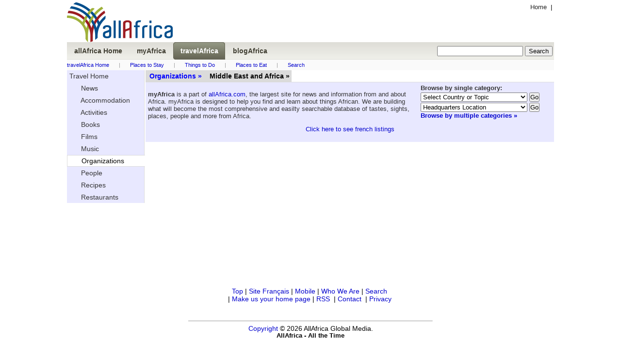

--- FILE ---
content_type: text/html
request_url: http://travel.allafrica.com/list/organization/main/class/00010328.html
body_size: 7640
content:




<!DOCTYPE html PUBLIC "-//W3C//DTD XHTML 1.0 Transitional//EN" "http://www.w3.org/TR/xhtml1/DTD/xhtml1-transitional.dtd">
<html xmlns="http://www.w3.org/1999/xhtml">
<head>
  <meta http-equiv="Content-Type" content="text/html; charset=iso-8859-1" />
  <meta name="description" content="allAfrica: African news and information for a global audience" />
  <meta name="robots" content="noarchive" />

  <meta name="keywords" content="Africa, news, politics, economy, trade, business, sports, current events, travel, travel, visit africa, plan your trip, tourism, myafrica, Organization, Books, PhotoEssay, Accommodations, Restaurants, Activities, Music, Films, Recipes, People, user contributed content, title, visit " /> 
  <meta name="verify-v1" content="Nyz3DHzqqexLMR9Qu256J9ngVsPzYHmrHx1h81vYdag=" />
  <meta name="verify-v1" content="9aauS1+nV+9B2m0YRwz+Ajo8q0SMk0uXzmx/9MKMoIg=" />
  <title>allAfrica.com: Travel</title>
  <link rel="alternate" title="allAfrica.com Latest News RSS" href="http://allafrica.com/tools/headlines/rdf/latest/headlines.rdf" type="application/rss+xml" />
  <link rel="icon" href="/static/images/structure/favicon.ico" />
  <link rel="shortcut icon" href="/static/images/structure/favicon.ico" />
  <link rel="image_src" href="/static/images/structure/aa-logo.png" />
  <link rel="stylesheet" type="text/css" href="/static/masthead.css?v=20120206" />
  <link rel="stylesheet" type="text/css" href="/static/base.css?v=20120206" />
  <link rel="stylesheet" type="text/css" href="/static/main.css?v=20120206" />
  <link rel="stylesheet" type="text/css" href="/static/myafrica.css?v=20120206" />
  <link rel="stylesheet" type="text/css" href="/static/comment.css?v=20120206" />
  <link rel="stylesheet" type="text/css" href="/static/photoessay-edit.css?v=20120206" />
  <script language="javascript" type="text/javascript" src="/static/js/add_remove.js?v=20120206"></script>
  <script language="javascript" type="text/javascript" src="/static/js/aa-multifile.js?v=20120206"></script>
  <script language="javascript" type="text/javascript" src="/static/js/myafrica/form.js?v=20120206"></script>
  <script language="javascript" type="text/javascript" src="/static/js/myafrica/tinymce/jscripts/tiny_mce/tiny_mce.js?v=20120206"></script>
  <script language="javascript" type="text/javascript" src="/static/js/browser.js?v=20120206"></script>
  <link rel="stylesheet" type="text/css" href="/static/js/corners/niftyCorners.css?v=20120206" media="screen" />
  <script type="text/javascript" src="/static/js/corners/niftycube.js?v=20120206"></script>
<script type="text/javascript" language="JavaScript"><!--
  function CTIsPlayback() {
    try { return parent && parent.WebPlayer; }
    catch(e) { return false; }
  }
  if(!CTIsPlayback() )
    if ( top != self ) {
      top.location.replace(location.href);
    }
--></script>


<script type="text/javascript" language="JavaScript" src="http://partner.googleadservices.com/gampad/google_service.js"></script>
<script type="text/javascript" language="JavaScript">
  GS_googleAddAdSenseService("ca-pub-2420009840005975");
  GS_googleEnableAllServices();
</script>
<script type="text/javascript" language="JavaScript">
  GA_googleAddAttr("Language", "english");
  GA_googleAddAttr("PageType", "Travel-Home");
</script>
<script type="text/javascript" language="JavaScript">
  GA_googleAddSlot( "ca-pub-2420009840005975" , "AllAfrica_Travel-Home_LeaderboardTop" );
  GA_googleAddSlot( "ca-pub-2420009840005975" , "AllAfrica_Travel-Home_Bannermid" );
  GA_googleAddSlot( "ca-pub-2420009840005975" , "AllAfrica_Travel-Home_RightA" );
  GA_googleAddSlot( "ca-pub-2420009840005975" , "AllAfrica_Travel-Home_RightB" );
  GA_googleAddSlot( "ca-pub-2420009840005975" , "AllAfrica_Travel-Home_RightC" );
  GA_googleAddSlot( "ca-pub-2420009840005975" , "AllAfrica_Travel-Home_RightD" );
  GA_googleAddSlot( "ca-pub-2420009840005975" , "AllAfrica_Travel-Home_RightE" );
  GA_googleAddSlot( "ca-pub-2420009840005975" , "AllAfrica_Travel-Home_LeftA" );
  GA_googleAddSlot( "ca-pub-2420009840005975" , "AllAfrica_Travel-Home_LeaderboardBottom" );
</script>
<script type="text/javascript" language="JavaScript">
  GA_googleFetchAds();
</script>

</head>
<body>


<div id="masthead">         
  <a name="top"></a>
  <div id="topleft">
    
<div id="logo">
<a href="http://allafrica.com" target="_blank">
<img src="/static/images/structure/aa-logo.png" alt="allAfrica.com" height="82" width="218" />
</a>
</div>

  </div>
  <div id="topright" class="basic-ninety">

    <div class="left">
      <a class="gray" href="http://allafrica.com">Home</a>
      &nbsp;|&nbsp;
      <a class="gray" href="http://fr.travel.travel.allafrica.com/list/organization/main/class/00010328.html"></a>
    </div>
    <br/>
    <div id="google_LeaderboardTop" class="google_ad"><!-- open google_LeaderboardTop div --->

<!-- Display Google AdManager Ad for 'AllAfrica_Travel-Home_LeaderboardTop'-->
<script type="text/javascript" language="JavaScript">
  GA_googleFillSlot( "AllAfrica_Travel-Home_LeaderboardTop" );
</script>

</div><!-- close google_LeaderboardTop div --->


  </div>
  <div class="clear"></div>
  

<div id="navbar">
  <span class="inbar">
    <ul style="background:none;">
      <li >
        <a style="color:#403e32;" href="http://allafrica.com">
          <span>allAfrica&nbsp;Home</span>
        </a>
      </li>
      <li >
        <a style="color:#403e32;" href="http://myafrica.allafrica.com/">
          <span>myAfrica</span>
        </a>
      </li>
      <li class="navhome">
        <a style="color:#403e32;" href="http://travel.allafrica.com/">
          <span>travelAfrica</span>
        </a>
      </li>
      <li >
        <a style="color:#403e32;" href="http://blogafrica.allafrica.com/">
          <span>blogAfrica</span>
        </a>
      </li>
      <li style="float: right; margin-right: 3px">


<form method="get" action="/search/index.html" target="_top" name="searchform">

  <input type="hidden" name="language" value="en"/>
  <input type="text" name="keyword" maxlength="255" value="" onchange="document.searchform.submit()"/>
  <input type="hidden" name="_submit" value="Search" />
  <input type="submit" value="Search" />
</form>
</li>


    </ul>
  </span>  
</div>


<div id="travel-links" class="basic-ninety secondary">
    <a class="blue" href="/">travelAfrica Home</a><span class="seperator">|</span><a class="blue" href="/list/accommodations/main/class/index.html">Places to Stay</a><span class="seperator">|</span><a class="blue" href="/list/activities/main/class/index.html">Things to Do</a><span class="seperator">|</span><a class="blue" href="/list/restaurants/main/class/index.html">Places to Eat</a><span class="seperator">|</span><a class="blue" href="/search/">Search</a>
</div>





  <div class="clear"></div>
</div>







        <div class="clear"></div>

<div id ="middlecontainer">

  <div class="breadcrumb">
    <ul>
      <li class="segment">
        <a class="blue" href="/list/organization/main/class/">Organizations &raquo;</a>
      </li>
      <li class="segment">
        Middle East and Africa &raquo;
      </li>
    </ul>
  </div>

<div class="header shaded">
  <div class="jumpmenus">
    
<div class="jumpmenus">
<script type="text/javascript"><!--
function jumpMenu(target,Obj){
    eval(target+".location='"+Obj.options[Obj.selectedIndex].value+"'");
}
// -->
</script>
<strong>Browse by single category:</strong><form action="" method="post" style="margin: 0; padding: 0"><select name="redirect" id="keys_string" class="texta" onchange="jumpMenu('parent',this)"><option value="">Select Country or Topic</option><option value="/list/organization/main/class/00010071.html">&nbsp;&nbsp;Algeria</option><option value="/list/organization/main/class/00010072.html">&nbsp;&nbsp;Angola</option><option value="/list/organization/main/class/00010073.html">&nbsp;&nbsp;Benin</option><option value="/list/organization/main/class/00010074.html">&nbsp;&nbsp;Botswana</option><option value="/list/organization/main/class/00010075.html">&nbsp;&nbsp;Burkina Faso</option><option value="/list/organization/main/class/00010076.html">&nbsp;&nbsp;Burundi</option><option value="/list/organization/main/class/00010077.html">&nbsp;&nbsp;Cameroon</option><option value="/list/organization/main/class/00010078.html">&nbsp;&nbsp;Cape Verde</option><option value="/list/organization/main/class/00010079.html">&nbsp;&nbsp;Central African Republic</option><option value="/list/organization/main/class/00010080.html">&nbsp;&nbsp;Chad</option><option value="/list/organization/main/class/00010081.html">&nbsp;&nbsp;Comoros</option><option value="/list/organization/main/class/00010082.html">&nbsp;&nbsp;Congo-Kinshasa</option><option value="/list/organization/main/class/00010083.html">&nbsp;&nbsp;Congo-Brazzaville</option><option value="/list/organization/main/class/00010084.html">&nbsp;&nbsp;Djibouti</option><option value="/list/organization/main/class/00010085.html">&nbsp;&nbsp;Egypt</option><option value="/list/organization/main/class/00010086.html">&nbsp;&nbsp;Equatorial Guinea</option><option value="/list/organization/main/class/00010087.html">&nbsp;&nbsp;Eritrea</option><option value="/list/organization/main/class/00010088.html">&nbsp;&nbsp;Ethiopia</option><option value="/list/organization/main/class/00010089.html">&nbsp;&nbsp;Gabon</option><option value="/list/organization/main/class/00010090.html">&nbsp;&nbsp;Gambia</option><option value="/list/organization/main/class/00010091.html">&nbsp;&nbsp;Ghana</option><option value="/list/organization/main/class/00010092.html">&nbsp;&nbsp;Guinea</option><option value="/list/organization/main/class/00010093.html">&nbsp;&nbsp;Guinea Bissau</option><option value="/list/organization/main/class/00010094.html">&nbsp;&nbsp;Cote d'Ivoire</option><option value="/list/organization/main/class/00010095.html">&nbsp;&nbsp;Kenya</option><option value="/list/organization/main/class/00010096.html">&nbsp;&nbsp;Lesotho</option><option value="/list/organization/main/class/00010097.html">&nbsp;&nbsp;Liberia</option><option value="/list/organization/main/class/00010098.html">&nbsp;&nbsp;Libya</option><option value="/list/organization/main/class/00010099.html">&nbsp;&nbsp;Madagascar</option><option value="/list/organization/main/class/00010100.html">&nbsp;&nbsp;Malawi</option><option value="/list/organization/main/class/00010101.html">&nbsp;&nbsp;Mali</option><option value="/list/organization/main/class/00010102.html">&nbsp;&nbsp;Mauritania</option><option value="/list/organization/main/class/00010103.html">&nbsp;&nbsp;Mauritius</option><option value="/list/organization/main/class/00010104.html">&nbsp;&nbsp;Morocco</option><option value="/list/organization/main/class/00010105.html">&nbsp;&nbsp;Mozambique</option><option value="/list/organization/main/class/00010106.html">&nbsp;&nbsp;Namibia</option><option value="/list/organization/main/class/00010107.html">&nbsp;&nbsp;Niger</option><option value="/list/organization/main/class/00010108.html">&nbsp;&nbsp;Nigeria</option><option value="/list/organization/main/class/00010109.html">&nbsp;&nbsp;Rwanda</option><option value="/list/organization/main/class/00010110.html">&nbsp;&nbsp;São Tomé and Príncipe</option><option value="/list/organization/main/class/00010111.html">&nbsp;&nbsp;Senegal</option><option value="/list/organization/main/class/00010112.html">&nbsp;&nbsp;Seychelles</option><option value="/list/organization/main/class/00010113.html">&nbsp;&nbsp;Sierra Leone</option><option value="/list/organization/main/class/00010114.html">&nbsp;&nbsp;Somalia</option><option value="/list/organization/main/class/00010115.html">&nbsp;&nbsp;South Africa</option><option value="/list/organization/main/class/00010116.html">&nbsp;&nbsp;Sudan</option><option value="/list/organization/main/class/00010117.html">&nbsp;&nbsp;Eswatini</option><option value="/list/organization/main/class/00010118.html">&nbsp;&nbsp;Tanzania</option><option value="/list/organization/main/class/00010119.html">&nbsp;&nbsp;Togo</option><option value="/list/organization/main/class/00010120.html">&nbsp;&nbsp;Tunisia</option><option value="/list/organization/main/class/00010121.html">&nbsp;&nbsp;Uganda</option><option value="/list/organization/main/class/00010122.html">&nbsp;&nbsp;Zambia</option><option value="/list/organization/main/class/00010123.html">&nbsp;&nbsp;Zimbabwe</option><option value="/list/organization/main/class/00010270.html">&nbsp;&nbsp;AGOA</option><option value="/list/organization/main/class/00010271.html">&nbsp;&nbsp;Advocacy and Research Groups</option><option value="/list/organization/main/class/00010272.html">&nbsp;&nbsp;Africa</option><option value="/list/organization/main/class/00010273.html">&nbsp;&nbsp;Africa on the Move</option><option value="/list/organization/main/class/00010274.html">&nbsp;&nbsp;Agribusiness</option><option value="/list/organization/main/class/00010275.html">&nbsp;&nbsp;Aid and Assistance</option><option value="/list/organization/main/class/00010276.html">&nbsp;&nbsp;Arms and Military Affairs</option><option value="/list/organization/main/class/00010277.html">&nbsp;&nbsp;Arts, Culture and Entertainment</option><option value="/list/organization/main/class/00010278.html">&nbsp;&nbsp;Asia, Australia, and Africa</option><option value="/list/organization/main/class/00010279.html">&nbsp;&nbsp;Athletics</option><option value="/list/organization/main/class/00010280.html">&nbsp;&nbsp;Banking and Insurance</option><option value="/list/organization/main/class/00010281.html">&nbsp;&nbsp;Book Listings and Reviews</option><option value="/list/organization/main/class/00010282.html">&nbsp;&nbsp;Books</option><option value="/list/organization/main/class/00010283.html">&nbsp;&nbsp;Capital Flows</option><option value="/list/organization/main/class/00010284.html">&nbsp;&nbsp;Central Africa</option><option value="/list/organization/main/class/00010285.html">&nbsp;&nbsp;Central Africa Business</option><option value="/list/organization/main/class/00010286.html">&nbsp;&nbsp;Children and Youth</option><option value="/list/organization/main/class/00010287.html">&nbsp;&nbsp;Climate</option><option value="/list/organization/main/class/00010288.html">&nbsp;&nbsp;Commodities</option><option value="/list/organization/main/class/00010289.html">&nbsp;&nbsp;Company News</option><option value="/list/organization/main/class/00010290.html">&nbsp;&nbsp;Conflict, Peace and Security</option><option value="/list/organization/main/class/00010291.html">&nbsp;&nbsp;Construction</option><option value="/list/organization/main/class/00010292.html">&nbsp;&nbsp;Corruption</option><option value="/list/organization/main/class/00010293.html">&nbsp;&nbsp;Currencies</option><option value="/list/organization/main/class/00010294.html">&nbsp;&nbsp;Debt</option><option value="/list/organization/main/class/00010295.html">&nbsp;&nbsp;Donors and Financial Institutions</option><option value="/list/organization/main/class/00010296.html">&nbsp;&nbsp;East Africa</option><option value="/list/organization/main/class/00010297.html">&nbsp;&nbsp;East Africa Business</option><option value="/list/organization/main/class/00010298.html">&nbsp;&nbsp;Economy, Business and Finance</option><option value="/list/organization/main/class/00010299.html">&nbsp;&nbsp;Ecotourism</option><option value="/list/organization/main/class/00010300.html">&nbsp;&nbsp;Commentary and Editorials</option><option value="/list/organization/main/class/00010301.html">&nbsp;&nbsp;Education</option><option value="/list/organization/main/class/00010302.html">&nbsp;&nbsp;Energy</option><option value="/list/organization/main/class/00010303.html">&nbsp;&nbsp;Environment</option><option value="/list/organization/main/class/00010304.html">&nbsp;&nbsp;Europe and Africa</option><option value="/list/organization/main/class/00010305.html">&nbsp;&nbsp;Food and Agriculture</option><option value="/list/organization/main/class/00010306.html">&nbsp;&nbsp;From allAfrica's Reporters</option><option value="/list/organization/main/class/00010307.html">&nbsp;&nbsp;Game Parks and Safaris</option><option value="/list/organization/main/class/00010308.html">&nbsp;&nbsp;HIV-Aids and STDs</option><option value="/list/organization/main/class/00010309.html">&nbsp;&nbsp;Health Best Practices, Toolkits and Guides</option><option value="/list/organization/main/class/00010310.html">&nbsp;&nbsp;Health Counseling and Testing</option><option value="/list/organization/main/class/00010311.html">&nbsp;&nbsp;Health Policy</option><option value="/list/organization/main/class/00010312.html">&nbsp;&nbsp;Health Treatment</option><option value="/list/organization/main/class/00010313.html">&nbsp;&nbsp;Health and Medicine</option><option value="/list/organization/main/class/00010314.html">&nbsp;&nbsp;Healthcare and Medical Services</option><option value="/list/organization/main/class/00010315.html">&nbsp;&nbsp;Human Rights</option><option value="/list/organization/main/class/00010316.html">&nbsp;&nbsp;ICT and Telecom</option><option value="/list/organization/main/class/00010317.html">&nbsp;&nbsp;Industry and Infrastructure</option><option value="/list/organization/main/class/00010318.html">&nbsp;&nbsp;International Organizations and Africa</option><option value="/list/organization/main/class/00010319.html">&nbsp;&nbsp;International Terrorism</option><option value="/list/organization/main/class/00010320.html">&nbsp;&nbsp;Investment</option><option value="/list/organization/main/class/00010321.html">&nbsp;&nbsp;Labour</option><option value="/list/organization/main/class/00010322.html">&nbsp;&nbsp;Land and Rural Issues</option><option value="/list/organization/main/class/00010323.html">&nbsp;&nbsp;Latest</option><option value="/list/organization/main/class/00010324.html">&nbsp;&nbsp;Latin America and Africa</option><option value="/list/organization/main/class/00010325.html">&nbsp;&nbsp;Legal and Judicial Affairs</option><option value="/list/organization/main/class/00010326.html">&nbsp;&nbsp;Malaria</option><option value="/list/organization/main/class/00010327.html">&nbsp;&nbsp;Manufacturing</option><option value="/list/organization/main/class/00010328.html">&nbsp;&nbsp;Middle East and Africa</option><option value="/list/organization/main/class/00010329.html">&nbsp;&nbsp;Migration</option><option value="/list/organization/main/class/00010330.html">&nbsp;&nbsp;Mining</option><option value="/list/organization/main/class/00010331.html">&nbsp;&nbsp;Music</option><option value="/list/organization/main/class/00010332.html">&nbsp;&nbsp;Music Listings and Reviews</option><option value="/list/organization/main/class/00010333.html">&nbsp;&nbsp;NEPAD</option><option value="/list/organization/main/class/00010334.html">&nbsp;&nbsp;NGOs and Civil Society</option><option value="/list/organization/main/class/00010335.html">&nbsp;&nbsp;North Africa</option><option value="/list/organization/main/class/00010336.html">&nbsp;&nbsp;North Africa Business</option><option value="/list/organization/main/class/00010337.html">&nbsp;&nbsp;Nutrition</option><option value="/list/organization/main/class/00010338.html">&nbsp;&nbsp;Oceans and Rivers</option><option value="/list/organization/main/class/00010339.html">&nbsp;&nbsp;Olympics</option><option value="/list/organization/main/class/00010340.html">&nbsp;&nbsp;PANA</option><option value="/list/organization/main/class/00010341.html">&nbsp;&nbsp;Peacekeeping and Conflict Resolution</option><option value="/list/organization/main/class/00010342.html">&nbsp;&nbsp;Petroleum</option><option value="/list/organization/main/class/00010343.html">&nbsp;&nbsp;Polio</option><option value="/list/organization/main/class/00010344.html">&nbsp;&nbsp;Pregnancy and Childbirth</option><option value="/list/organization/main/class/00010345.html">&nbsp;&nbsp;Press and Media</option><option value="/list/organization/main/class/00010346.html">&nbsp;&nbsp;Prevention and Education</option><option value="/list/organization/main/class/00010347.html">&nbsp;&nbsp;Privatization</option><option value="/list/organization/main/class/00010348.html">&nbsp;&nbsp;Refugees and Displacement</option><option value="/list/organization/main/class/00010349.html">&nbsp;&nbsp;Religion</option><option value="/list/organization/main/class/00010350.html">&nbsp;&nbsp;Reports and Research</option><option value="/list/organization/main/class/00010351.html">&nbsp;&nbsp;Science and Biotechnology</option><option value="/list/organization/main/class/00010352.html">&nbsp;&nbsp;Soccer</option><option value="/list/organization/main/class/00010353.html">&nbsp;&nbsp;Southern Africa</option><option value="/list/organization/main/class/00010354.html">&nbsp;&nbsp;Southern Africa Business</option><option value="/list/organization/main/class/00010355.html">&nbsp;&nbsp;Sport</option><option value="/list/organization/main/class/00010356.html">&nbsp;&nbsp;Stock Markets</option><option value="/list/organization/main/class/00010357.html">&nbsp;&nbsp;Sustainable Development</option><option value="/list/organization/main/class/00010358.html">&nbsp;&nbsp;Technical and Service Providers</option><option value="/list/organization/main/class/00010359.html">&nbsp;&nbsp;Trade</option><option value="/list/organization/main/class/00010360.html">&nbsp;&nbsp;Transport and Shipping</option><option value="/list/organization/main/class/00010361.html">&nbsp;&nbsp;Travel and Tourism</option><option value="/list/organization/main/class/00010362.html">&nbsp;&nbsp;Tuberculosis</option><option value="/list/organization/main/class/00010363.html">&nbsp;&nbsp;United States, Canada and Africa</option><option value="/list/organization/main/class/00010364.html">&nbsp;&nbsp;Urban Issues and Habitation</option><option value="/list/organization/main/class/00010365.html">&nbsp;&nbsp;Water and Sanitation</option><option value="/list/organization/main/class/00010366.html">&nbsp;&nbsp;West Africa</option><option value="/list/organization/main/class/00010367.html">&nbsp;&nbsp;West Africa Business</option><option value="/list/organization/main/class/00010368.html">&nbsp;&nbsp;Western Sahara</option><option value="/list/organization/main/class/00010369.html">&nbsp;&nbsp;Wildlife</option><option value="/list/organization/main/class/00010370.html">&nbsp;&nbsp;Women and Gender</option><option value="/list/organization/main/class/00010371.html">&nbsp;&nbsp;World Cup</option><option value="/list/organization/main/class/00010587.html">&nbsp;&nbsp;Governance</option><option value="/list/organization/main/class/00010588.html">&nbsp;&nbsp;South Sudan</option><option value="/list/organization/main/class/00010589.html">&nbsp;&nbsp;External Relations</option><option value="/list/organization/main/class/00010590.html">&nbsp;&nbsp;Innovation</option><option value="/list/organization/main/class/00010591.html">&nbsp;&nbsp;Ebola</option><option value="/list/organization/main/class/00010592.html">&nbsp;&nbsp;Noncommunicable Diseases</option><option value="/list/organization/main/class/00010593.html">&nbsp;&nbsp;Coronavirus</option></select>
               <input type="submit" name="_jump" value="Go" class="texta"/>
             </form><form action="" method="post" style="margin: 0; padding: 0"><form action="" method="post" style="margin: 0; padding: 0"><select name="redirect" id="origin" class="texta" onchange="jumpMenu('parent',this)"><option value="">Headquarters Location</option><option value="/list/organization/main/class/00010070.html">&nbsp;&nbsp;Africa</option><option value="/list/organization/main/class/00010071.html">&nbsp;&nbsp;&nbsp;&nbsp;Algeria</option><option value="/list/organization/main/class/00010072.html">&nbsp;&nbsp;&nbsp;&nbsp;Angola</option><option value="/list/organization/main/class/00010073.html">&nbsp;&nbsp;&nbsp;&nbsp;Benin</option><option value="/list/organization/main/class/00010074.html">&nbsp;&nbsp;&nbsp;&nbsp;Botswana</option><option value="/list/organization/main/class/00010075.html">&nbsp;&nbsp;&nbsp;&nbsp;Burkina Faso</option><option value="/list/organization/main/class/00010076.html">&nbsp;&nbsp;&nbsp;&nbsp;Burundi</option><option value="/list/organization/main/class/00010077.html">&nbsp;&nbsp;&nbsp;&nbsp;Cameroon</option><option value="/list/organization/main/class/00010078.html">&nbsp;&nbsp;&nbsp;&nbsp;Cape Verde</option><option value="/list/organization/main/class/00010079.html">&nbsp;&nbsp;&nbsp;&nbsp;Central African Republic</option><option value="/list/organization/main/class/00010080.html">&nbsp;&nbsp;&nbsp;&nbsp;Chad</option><option value="/list/organization/main/class/00010081.html">&nbsp;&nbsp;&nbsp;&nbsp;Comoros</option><option value="/list/organization/main/class/00010082.html">&nbsp;&nbsp;&nbsp;&nbsp;Congo-Kinshasa</option><option value="/list/organization/main/class/00010083.html">&nbsp;&nbsp;&nbsp;&nbsp;Congo-Brazzaville</option><option value="/list/organization/main/class/00010084.html">&nbsp;&nbsp;&nbsp;&nbsp;Djibouti</option><option value="/list/organization/main/class/00010085.html">&nbsp;&nbsp;&nbsp;&nbsp;Egypt</option><option value="/list/organization/main/class/00010086.html">&nbsp;&nbsp;&nbsp;&nbsp;Equatorial Guinea</option><option value="/list/organization/main/class/00010087.html">&nbsp;&nbsp;&nbsp;&nbsp;Eritrea</option><option value="/list/organization/main/class/00010088.html">&nbsp;&nbsp;&nbsp;&nbsp;Ethiopia</option><option value="/list/organization/main/class/00010089.html">&nbsp;&nbsp;&nbsp;&nbsp;Gabon</option><option value="/list/organization/main/class/00010090.html">&nbsp;&nbsp;&nbsp;&nbsp;Gambia</option><option value="/list/organization/main/class/00010091.html">&nbsp;&nbsp;&nbsp;&nbsp;Ghana</option><option value="/list/organization/main/class/00010092.html">&nbsp;&nbsp;&nbsp;&nbsp;Guinea</option><option value="/list/organization/main/class/00010093.html">&nbsp;&nbsp;&nbsp;&nbsp;Guinea Bissau</option><option value="/list/organization/main/class/00010094.html">&nbsp;&nbsp;&nbsp;&nbsp;Cote d'Ivoire</option><option value="/list/organization/main/class/00010095.html">&nbsp;&nbsp;&nbsp;&nbsp;Kenya</option><option value="/list/organization/main/class/00010096.html">&nbsp;&nbsp;&nbsp;&nbsp;Lesotho</option><option value="/list/organization/main/class/00010097.html">&nbsp;&nbsp;&nbsp;&nbsp;Liberia</option><option value="/list/organization/main/class/00010098.html">&nbsp;&nbsp;&nbsp;&nbsp;Libya</option><option value="/list/organization/main/class/00010099.html">&nbsp;&nbsp;&nbsp;&nbsp;Madagascar</option><option value="/list/organization/main/class/00010100.html">&nbsp;&nbsp;&nbsp;&nbsp;Malawi</option><option value="/list/organization/main/class/00010101.html">&nbsp;&nbsp;&nbsp;&nbsp;Mali</option><option value="/list/organization/main/class/00010102.html">&nbsp;&nbsp;&nbsp;&nbsp;Mauritania</option><option value="/list/organization/main/class/00010103.html">&nbsp;&nbsp;&nbsp;&nbsp;Mauritius</option><option value="/list/organization/main/class/00010104.html">&nbsp;&nbsp;&nbsp;&nbsp;Morocco</option><option value="/list/organization/main/class/00010105.html">&nbsp;&nbsp;&nbsp;&nbsp;Mozambique</option><option value="/list/organization/main/class/00010106.html">&nbsp;&nbsp;&nbsp;&nbsp;Namibia</option><option value="/list/organization/main/class/00010107.html">&nbsp;&nbsp;&nbsp;&nbsp;Niger</option><option value="/list/organization/main/class/00010108.html">&nbsp;&nbsp;&nbsp;&nbsp;Nigeria</option><option value="/list/organization/main/class/00010109.html">&nbsp;&nbsp;&nbsp;&nbsp;Rwanda</option><option value="/list/organization/main/class/00010110.html">&nbsp;&nbsp;&nbsp;&nbsp;São Tomé and Príncipe</option><option value="/list/organization/main/class/00010111.html">&nbsp;&nbsp;&nbsp;&nbsp;Senegal</option><option value="/list/organization/main/class/00010112.html">&nbsp;&nbsp;&nbsp;&nbsp;Seychelles</option><option value="/list/organization/main/class/00010113.html">&nbsp;&nbsp;&nbsp;&nbsp;Sierra Leone</option><option value="/list/organization/main/class/00010114.html">&nbsp;&nbsp;&nbsp;&nbsp;Somalia</option><option value="/list/organization/main/class/00010115.html">&nbsp;&nbsp;&nbsp;&nbsp;South Africa</option><option value="/list/organization/main/class/00010116.html">&nbsp;&nbsp;&nbsp;&nbsp;Sudan</option><option value="/list/organization/main/class/00010117.html">&nbsp;&nbsp;&nbsp;&nbsp;Eswatini</option><option value="/list/organization/main/class/00010118.html">&nbsp;&nbsp;&nbsp;&nbsp;Tanzania</option><option value="/list/organization/main/class/00010119.html">&nbsp;&nbsp;&nbsp;&nbsp;Togo</option><option value="/list/organization/main/class/00010120.html">&nbsp;&nbsp;&nbsp;&nbsp;Tunisia</option><option value="/list/organization/main/class/00010121.html">&nbsp;&nbsp;&nbsp;&nbsp;Uganda</option><option value="/list/organization/main/class/00010122.html">&nbsp;&nbsp;&nbsp;&nbsp;Zambia</option><option value="/list/organization/main/class/00010123.html">&nbsp;&nbsp;&nbsp;&nbsp;Zimbabwe</option><option value="/list/organization/main/class/00010124.html">&nbsp;&nbsp;Asia</option><option value="/list/organization/main/class/00010125.html">&nbsp;&nbsp;&nbsp;&nbsp;Afghanistan</option><option value="/list/organization/main/class/00010126.html">&nbsp;&nbsp;&nbsp;&nbsp;Bahrain</option><option value="/list/organization/main/class/00010127.html">&nbsp;&nbsp;&nbsp;&nbsp;Bangladesh</option><option value="/list/organization/main/class/00010128.html">&nbsp;&nbsp;&nbsp;&nbsp;Bhutan</option><option value="/list/organization/main/class/00010129.html">&nbsp;&nbsp;&nbsp;&nbsp;Brunei</option><option value="/list/organization/main/class/00010130.html">&nbsp;&nbsp;&nbsp;&nbsp;Burma/Myanmar</option><option value="/list/organization/main/class/00010131.html">&nbsp;&nbsp;&nbsp;&nbsp;Cambodia</option><option value="/list/organization/main/class/00010132.html">&nbsp;&nbsp;&nbsp;&nbsp;China</option><option value="/list/organization/main/class/00010133.html">&nbsp;&nbsp;&nbsp;&nbsp;East Timor</option><option value="/list/organization/main/class/00010134.html">&nbsp;&nbsp;&nbsp;&nbsp;India</option><option value="/list/organization/main/class/00010135.html">&nbsp;&nbsp;&nbsp;&nbsp;Indonesia</option><option value="/list/organization/main/class/00010136.html">&nbsp;&nbsp;&nbsp;&nbsp;Iran</option><option value="/list/organization/main/class/00010137.html">&nbsp;&nbsp;&nbsp;&nbsp;Iraq</option><option value="/list/organization/main/class/00010138.html">&nbsp;&nbsp;&nbsp;&nbsp;Israel</option><option value="/list/organization/main/class/00010139.html">&nbsp;&nbsp;&nbsp;&nbsp;Japan</option><option value="/list/organization/main/class/00010140.html">&nbsp;&nbsp;&nbsp;&nbsp;Jordan</option><option value="/list/organization/main/class/00010141.html">&nbsp;&nbsp;&nbsp;&nbsp;Kazakhstan</option><option value="/list/organization/main/class/00010142.html">&nbsp;&nbsp;&nbsp;&nbsp;Korea (north)</option><option value="/list/organization/main/class/00010143.html">&nbsp;&nbsp;&nbsp;&nbsp;Korea (south)</option><option value="/list/organization/main/class/00010144.html">&nbsp;&nbsp;&nbsp;&nbsp;Kuwait</option><option value="/list/organization/main/class/00010145.html">&nbsp;&nbsp;&nbsp;&nbsp;Kyrgyzstan</option><option value="/list/organization/main/class/00010146.html">&nbsp;&nbsp;&nbsp;&nbsp;Laos</option><option value="/list/organization/main/class/00010147.html">&nbsp;&nbsp;&nbsp;&nbsp;Lebanon</option><option value="/list/organization/main/class/00010148.html">&nbsp;&nbsp;&nbsp;&nbsp;Malaysia</option><option value="/list/organization/main/class/00010149.html">&nbsp;&nbsp;&nbsp;&nbsp;Maldives</option><option value="/list/organization/main/class/00010150.html">&nbsp;&nbsp;&nbsp;&nbsp;Mongolia</option><option value="/list/organization/main/class/00010151.html">&nbsp;&nbsp;&nbsp;&nbsp;Nepal</option><option value="/list/organization/main/class/00010152.html">&nbsp;&nbsp;&nbsp;&nbsp;Oman</option><option value="/list/organization/main/class/00010153.html">&nbsp;&nbsp;&nbsp;&nbsp;Pakistan</option><option value="/list/organization/main/class/00010154.html">&nbsp;&nbsp;&nbsp;&nbsp;Philippines</option><option value="/list/organization/main/class/00010155.html">&nbsp;&nbsp;&nbsp;&nbsp;Qatar</option><option value="/list/organization/main/class/00010156.html">&nbsp;&nbsp;&nbsp;&nbsp;Russian Federation</option><option value="/list/organization/main/class/00010157.html">&nbsp;&nbsp;&nbsp;&nbsp;Saudi Arabia</option><option value="/list/organization/main/class/00010158.html">&nbsp;&nbsp;&nbsp;&nbsp;Singapore</option><option value="/list/organization/main/class/00010159.html">&nbsp;&nbsp;&nbsp;&nbsp;Sri Lanka</option><option value="/list/organization/main/class/00010160.html">&nbsp;&nbsp;&nbsp;&nbsp;Syria</option><option value="/list/organization/main/class/00010161.html">&nbsp;&nbsp;&nbsp;&nbsp;Tajikistan</option><option value="/list/organization/main/class/00010162.html">&nbsp;&nbsp;&nbsp;&nbsp;Thailand</option><option value="/list/organization/main/class/00010163.html">&nbsp;&nbsp;&nbsp;&nbsp;Turkey</option><option value="/list/organization/main/class/00010164.html">&nbsp;&nbsp;&nbsp;&nbsp;Turkmenistan</option><option value="/list/organization/main/class/00010165.html">&nbsp;&nbsp;&nbsp;&nbsp;United Arab Emirates</option><option value="/list/organization/main/class/00010166.html">&nbsp;&nbsp;&nbsp;&nbsp;Uzbekistan</option><option value="/list/organization/main/class/00010167.html">&nbsp;&nbsp;&nbsp;&nbsp;Vietnam</option><option value="/list/organization/main/class/00010168.html">&nbsp;&nbsp;&nbsp;&nbsp;Yemen</option><option value="/list/organization/main/class/00010169.html">&nbsp;&nbsp;Europe</option><option value="/list/organization/main/class/00010170.html">&nbsp;&nbsp;&nbsp;&nbsp;Albania</option><option value="/list/organization/main/class/00010171.html">&nbsp;&nbsp;&nbsp;&nbsp;Andorra</option><option value="/list/organization/main/class/00010172.html">&nbsp;&nbsp;&nbsp;&nbsp;Armenia</option><option value="/list/organization/main/class/00010173.html">&nbsp;&nbsp;&nbsp;&nbsp;Austria</option><option value="/list/organization/main/class/00010174.html">&nbsp;&nbsp;&nbsp;&nbsp;Azerbaijan</option><option value="/list/organization/main/class/00010175.html">&nbsp;&nbsp;&nbsp;&nbsp;Belarus</option><option value="/list/organization/main/class/00010176.html">&nbsp;&nbsp;&nbsp;&nbsp;Belgium</option><option value="/list/organization/main/class/00010177.html">&nbsp;&nbsp;&nbsp;&nbsp;Bosnia and Herzegovina</option><option value="/list/organization/main/class/00010178.html">&nbsp;&nbsp;&nbsp;&nbsp;Bulgaria</option><option value="/list/organization/main/class/00010179.html">&nbsp;&nbsp;&nbsp;&nbsp;Croatia</option><option value="/list/organization/main/class/00010180.html">&nbsp;&nbsp;&nbsp;&nbsp;Cyprus</option><option value="/list/organization/main/class/00010181.html">&nbsp;&nbsp;&nbsp;&nbsp;Czech Republic</option><option value="/list/organization/main/class/00010182.html">&nbsp;&nbsp;&nbsp;&nbsp;Denmark</option><option value="/list/organization/main/class/00010183.html">&nbsp;&nbsp;&nbsp;&nbsp;Estonia</option><option value="/list/organization/main/class/00010184.html">&nbsp;&nbsp;&nbsp;&nbsp;Finland</option><option value="/list/organization/main/class/00010185.html">&nbsp;&nbsp;&nbsp;&nbsp;France</option><option value="/list/organization/main/class/00010186.html">&nbsp;&nbsp;&nbsp;&nbsp;Georgia</option><option value="/list/organization/main/class/00010187.html">&nbsp;&nbsp;&nbsp;&nbsp;Germany</option><option value="/list/organization/main/class/00010188.html">&nbsp;&nbsp;&nbsp;&nbsp;Greece</option><option value="/list/organization/main/class/00010189.html">&nbsp;&nbsp;&nbsp;&nbsp;Hungary</option><option value="/list/organization/main/class/00010190.html">&nbsp;&nbsp;&nbsp;&nbsp;Iceland</option><option value="/list/organization/main/class/00010191.html">&nbsp;&nbsp;&nbsp;&nbsp;Ireland</option><option value="/list/organization/main/class/00010192.html">&nbsp;&nbsp;&nbsp;&nbsp;Italy</option><option value="/list/organization/main/class/00010193.html">&nbsp;&nbsp;&nbsp;&nbsp;Latvia</option><option value="/list/organization/main/class/00010194.html">&nbsp;&nbsp;&nbsp;&nbsp;Liechtenstein</option><option value="/list/organization/main/class/00010195.html">&nbsp;&nbsp;&nbsp;&nbsp;Lithuania</option><option value="/list/organization/main/class/00010196.html">&nbsp;&nbsp;&nbsp;&nbsp;Luxembourg</option><option value="/list/organization/main/class/00010197.html">&nbsp;&nbsp;&nbsp;&nbsp;Macedonia</option><option value="/list/organization/main/class/00010198.html">&nbsp;&nbsp;&nbsp;&nbsp;Malta</option><option value="/list/organization/main/class/00010199.html">&nbsp;&nbsp;&nbsp;&nbsp;Moldova</option><option value="/list/organization/main/class/00010200.html">&nbsp;&nbsp;&nbsp;&nbsp;Monaco</option><option value="/list/organization/main/class/00010201.html">&nbsp;&nbsp;&nbsp;&nbsp;Montenegro</option><option value="/list/organization/main/class/00010202.html">&nbsp;&nbsp;&nbsp;&nbsp;Netherlands</option><option value="/list/organization/main/class/00010203.html">&nbsp;&nbsp;&nbsp;&nbsp;Norway</option><option value="/list/organization/main/class/00010204.html">&nbsp;&nbsp;&nbsp;&nbsp;Poland</option><option value="/list/organization/main/class/00010205.html">&nbsp;&nbsp;&nbsp;&nbsp;Portugal</option><option value="/list/organization/main/class/00010206.html">&nbsp;&nbsp;&nbsp;&nbsp;Romania</option><option value="/list/organization/main/class/00010207.html">&nbsp;&nbsp;&nbsp;&nbsp;San Marino</option><option value="/list/organization/main/class/00010208.html">&nbsp;&nbsp;&nbsp;&nbsp;Serbia</option><option value="/list/organization/main/class/00010209.html">&nbsp;&nbsp;&nbsp;&nbsp;Slovakia</option><option value="/list/organization/main/class/00010210.html">&nbsp;&nbsp;&nbsp;&nbsp;Slovenia</option><option value="/list/organization/main/class/00010211.html">&nbsp;&nbsp;&nbsp;&nbsp;Spain</option><option value="/list/organization/main/class/00010212.html">&nbsp;&nbsp;&nbsp;&nbsp;Sweden</option><option value="/list/organization/main/class/00010213.html">&nbsp;&nbsp;&nbsp;&nbsp;Switzerland</option><option value="/list/organization/main/class/00010214.html">&nbsp;&nbsp;&nbsp;&nbsp;Ukraine</option><option value="/list/organization/main/class/00010215.html">&nbsp;&nbsp;&nbsp;&nbsp;United Kingdom</option><option value="/list/organization/main/class/00010216.html">&nbsp;&nbsp;&nbsp;&nbsp;Vatican City</option><option value="/list/organization/main/class/00010217.html">&nbsp;&nbsp;South America</option><option value="/list/organization/main/class/00010218.html">&nbsp;&nbsp;&nbsp;&nbsp;Argentina</option><option value="/list/organization/main/class/00010219.html">&nbsp;&nbsp;&nbsp;&nbsp;Bolivia</option><option value="/list/organization/main/class/00010220.html">&nbsp;&nbsp;&nbsp;&nbsp;Brazil</option><option value="/list/organization/main/class/00010221.html">&nbsp;&nbsp;&nbsp;&nbsp;Chile</option><option value="/list/organization/main/class/00010222.html">&nbsp;&nbsp;&nbsp;&nbsp;Colombia</option><option value="/list/organization/main/class/00010223.html">&nbsp;&nbsp;&nbsp;&nbsp;Ecuador</option><option value="/list/organization/main/class/00010224.html">&nbsp;&nbsp;&nbsp;&nbsp;Guyana</option><option value="/list/organization/main/class/00010225.html">&nbsp;&nbsp;&nbsp;&nbsp;Paraguay</option><option value="/list/organization/main/class/00010226.html">&nbsp;&nbsp;&nbsp;&nbsp;Peru</option><option value="/list/organization/main/class/00010227.html">&nbsp;&nbsp;&nbsp;&nbsp;Suriname</option><option value="/list/organization/main/class/00010228.html">&nbsp;&nbsp;&nbsp;&nbsp;Uruguay</option><option value="/list/organization/main/class/00010229.html">&nbsp;&nbsp;&nbsp;&nbsp;Venezuela</option><option value="/list/organization/main/class/00010230.html">&nbsp;&nbsp;North America</option><option value="/list/organization/main/class/00010231.html">&nbsp;&nbsp;&nbsp;&nbsp;Antigua and Barbuda</option><option value="/list/organization/main/class/00010232.html">&nbsp;&nbsp;&nbsp;&nbsp;Bahamas</option><option value="/list/organization/main/class/00010233.html">&nbsp;&nbsp;&nbsp;&nbsp;Barbados</option><option value="/list/organization/main/class/00010234.html">&nbsp;&nbsp;&nbsp;&nbsp;Belize</option><option value="/list/organization/main/class/00010235.html">&nbsp;&nbsp;&nbsp;&nbsp;Canada</option><option value="/list/organization/main/class/00010236.html">&nbsp;&nbsp;&nbsp;&nbsp;Costa Rica</option><option value="/list/organization/main/class/00010237.html">&nbsp;&nbsp;&nbsp;&nbsp;Cuba</option><option value="/list/organization/main/class/00010238.html">&nbsp;&nbsp;&nbsp;&nbsp;Dominica</option><option value="/list/organization/main/class/00010239.html">&nbsp;&nbsp;&nbsp;&nbsp;Dominican Republic</option><option value="/list/organization/main/class/00010240.html">&nbsp;&nbsp;&nbsp;&nbsp;El Salvador</option><option value="/list/organization/main/class/00010241.html">&nbsp;&nbsp;&nbsp;&nbsp;Grenada</option><option value="/list/organization/main/class/00010242.html">&nbsp;&nbsp;&nbsp;&nbsp;Guatemala</option><option value="/list/organization/main/class/00010243.html">&nbsp;&nbsp;&nbsp;&nbsp;Haiti</option><option value="/list/organization/main/class/00010244.html">&nbsp;&nbsp;&nbsp;&nbsp;Honduras</option><option value="/list/organization/main/class/00010245.html">&nbsp;&nbsp;&nbsp;&nbsp;Jamaica</option><option value="/list/organization/main/class/00010246.html">&nbsp;&nbsp;&nbsp;&nbsp;Mexico</option><option value="/list/organization/main/class/00010247.html">&nbsp;&nbsp;&nbsp;&nbsp;Nicaragua</option><option value="/list/organization/main/class/00010248.html">&nbsp;&nbsp;&nbsp;&nbsp;Panama</option><option value="/list/organization/main/class/00010249.html">&nbsp;&nbsp;&nbsp;&nbsp;St. Kitts and Nevis</option><option value="/list/organization/main/class/00010250.html">&nbsp;&nbsp;&nbsp;&nbsp;St. Lucia</option><option value="/list/organization/main/class/00010251.html">&nbsp;&nbsp;&nbsp;&nbsp;St. Vincent and the Grenadines</option><option value="/list/organization/main/class/00010252.html">&nbsp;&nbsp;&nbsp;&nbsp;Trinidad and Tobago</option><option value="/list/organization/main/class/00010253.html">&nbsp;&nbsp;&nbsp;&nbsp;United States</option><option value="/list/organization/main/class/00010254.html">&nbsp;&nbsp;Oceania</option><option value="/list/organization/main/class/00010255.html">&nbsp;&nbsp;&nbsp;&nbsp;Australia</option><option value="/list/organization/main/class/00010256.html">&nbsp;&nbsp;&nbsp;&nbsp;Fiji</option><option value="/list/organization/main/class/00010257.html">&nbsp;&nbsp;&nbsp;&nbsp;Kiribati</option><option value="/list/organization/main/class/00010258.html">&nbsp;&nbsp;&nbsp;&nbsp;Marshall Islands</option><option value="/list/organization/main/class/00010259.html">&nbsp;&nbsp;&nbsp;&nbsp;Micronesia</option><option value="/list/organization/main/class/00010260.html">&nbsp;&nbsp;&nbsp;&nbsp;Nauru</option><option value="/list/organization/main/class/00010261.html">&nbsp;&nbsp;&nbsp;&nbsp;New Zealand</option><option value="/list/organization/main/class/00010262.html">&nbsp;&nbsp;&nbsp;&nbsp;Palau</option><option value="/list/organization/main/class/00010263.html">&nbsp;&nbsp;&nbsp;&nbsp;Papua New Guinea</option><option value="/list/organization/main/class/00010264.html">&nbsp;&nbsp;&nbsp;&nbsp;Samoa</option><option value="/list/organization/main/class/00010265.html">&nbsp;&nbsp;&nbsp;&nbsp;Solomon Islands</option><option value="/list/organization/main/class/00010266.html">&nbsp;&nbsp;&nbsp;&nbsp;Tonga</option><option value="/list/organization/main/class/00010267.html">&nbsp;&nbsp;&nbsp;&nbsp;Tuvalu</option><option value="/list/organization/main/class/00010268.html">&nbsp;&nbsp;&nbsp;&nbsp;Vanuatu</option></select>
               <input type="submit" name="_jump" value="Go" class="texta"/>
             </form><strong><a class="blue" href="/search/">Browse by multiple categories &raquo;</a></strong>

    
</div>






  </div>
  
<p>
  <strong>myAfrica</strong> is a part of <a class="blue" href="http://allafrica.com">allAfrica.com</a>, the largest site for news and information from and about Africa. myAfrica is designed to help you find and learn about things African. We are building what will become the most comprehensive and easilty searchable database of tastes, sights, places, people and more from Africa.
  <br/>
</p>


  <p class="center"><a class="blue" href="http://fr.travel.allafrica.com/list/organization/main/class/00010328.html">Click here to see french listings</a></p>
  <div class="clear-right"></div>
</div>



<div>
</div>

<div id="centercolumn">

  <br/>
  <div id="google_Bannermid" class="google_ad"><!-- open google_Bannermid div --->

<!-- Display Google AdManager Ad for 'AllAfrica_Travel-Home_Bannermid'-->
<script type="text/javascript" language="JavaScript">
  GA_googleFillSlot( "AllAfrica_Travel-Home_Bannermid" );
</script>

</div><!-- close google_Bannermid div --->

  <br/>
  

  <br/>
  <div class="left">
  
  </div>
  <br/>
</div><!-- centercolumn -->

  <div id="rightcolumn">
    
    <div id="google_right_b" class="google_ad"><!-- open google_right_b div --->

<!-- Display Google AdManager Ad for 'AllAfrica_Travel-Home_RightB'-->
<script type="text/javascript" language="JavaScript">
  GA_googleFillSlot( "AllAfrica_Travel-Home_RightB" );
</script>

</div><!-- close google_right_b div --->

    <div id="google_right_c" class="google_ad"><!-- open google_right_c div --->

<!-- Display Google AdManager Ad for 'AllAfrica_Travel-Home_RightC'-->
<script type="text/javascript" language="JavaScript">
  GA_googleFillSlot( "AllAfrica_Travel-Home_RightC" );
</script>

</div><!-- close google_right_c div --->

    <div id="google_right_d" class="google_ad"><!-- open google_right_d div --->

<!-- Display Google AdManager Ad for 'AllAfrica_Travel-Home_RightD'-->
<script type="text/javascript" language="JavaScript">
  GA_googleFillSlot( "AllAfrica_Travel-Home_RightD" );
</script>

</div><!-- close google_right_d div --->

  </div>
  <div class="clear"></div>
</div><!-- middlecontainer -->
<div id="leftcolumn">
  

<div>
    <div class="sidemenu">
    <ul>
      <li >
        <a href="/">
        Travel Home
      </a>              
      </li>
      <li >
        <a href="http://allafrica.com/">
&nbsp;&nbsp;&nbsp;&nbsp;&nbsp;        News
      </a>              
      </li>

      <li >
      <a href="/list/accommodations/main/class/">
&nbsp;&nbsp;&nbsp;&nbsp;&nbsp;        Accommodation
      </a> 
      </li>
      <li >
      <a href="/list/activities/main/class/">
&nbsp;&nbsp;&nbsp;&nbsp;&nbsp;        Activities
      </a> 
      </li>
      <li >
      <a href="/list/books/main/class/">
&nbsp;&nbsp;&nbsp;&nbsp;&nbsp;        Books
      </a> 
      </li>
      <li >
      <a href="/list/films/main/class/">
&nbsp;&nbsp;&nbsp;&nbsp;&nbsp;        Films
      </a> 
      </li>
      <li >
      <a href="/list/music/main/class/">
&nbsp;&nbsp;&nbsp;&nbsp;&nbsp;        Music
      </a> 
      </li>
      <li class="active">
&nbsp;&nbsp;&nbsp;&nbsp;&nbsp;        Organizations
       
      </li>
      <li >
      <a href="/list/people/main/class/">
&nbsp;&nbsp;&nbsp;&nbsp;&nbsp;        People
      </a> 
      </li>
      <li >
      <a href="/list/recipes/main/class/">
&nbsp;&nbsp;&nbsp;&nbsp;&nbsp;        Recipes
      </a> 
      </li>
      <li >
      <a href="/list/restaurants/main/class/">
&nbsp;&nbsp;&nbsp;&nbsp;&nbsp;        Restaurants
      </a> 
      </li>
    </ul>
  </div> 
 

  <br/>
  <div id="google_left_a" class="google_ad"><!-- open google_left_a div --->

<!-- Display Google AdManager Ad for 'AllAfrica_Travel-Home_LeftA'-->
<script type="text/javascript" language="JavaScript">
  GA_googleFillSlot( "AllAfrica_Travel-Home_LeftA" );
</script>

</div><!-- close google_left_a div --->

  <br/>
  <div id="google_left_b" class="google_ad"><!-- open google_left_b div --->

<!-- Display Google AdManager Ad for 'AllAfrica_Travel-Home_LeftB'-->
<script type="text/javascript" language="JavaScript">
  GA_googleFillSlot( "AllAfrica_Travel-Home_LeftB" );
</script>

</div><!-- close google_left_b div --->

  <br/>
  <div id="google_left_c" class="google_ad"><!-- open google_left_c div --->

<!-- Display Google AdManager Ad for 'AllAfrica_Travel-Home_LeftC'-->
<script type="text/javascript" language="JavaScript">
  GA_googleFillSlot( "AllAfrica_Travel-Home_LeftC" );
</script>

</div><!-- close google_left_c div --->

  <br/>
</div>

  <div class="clear"></div>
</div>



        <div class="clear"></div>
        <div id="footer">
          
<div>
  <p class="navigation center">
  <a href="#top">Top</a>&nbsp;|
  <a href="http://fr.travel.allafrica.com/list/organization/main/class/00010328.html" target="_blank">Site&nbsp;Fran&ccedil;ais</a>&nbsp;|
  <a href="http://allafrica.com/mobile/" target="_blank">Mobile</a>&nbsp;|
  <a href="http://allafrica.com/whoweare.html" target="_blank">Who&nbsp;We&nbsp;Are</a>&nbsp;|
  <a href="http://allafrica.com/search/" target="_blank">Search</a>&nbsp;<br />| <a href="http://allafrica.com/browser_sethome.html" target="_blank">Make us your home page</a>&nbsp;| <a href="http://allafrica.com/misc/tools/rss.html" target="_blank">RSS</a>&nbsp;
| <a href="http://allafrica.com/misc/forms/general.html?ref=http://travel.allafrica.com/list/organization/main/class/00010328.html" target="_blank">Contact</a>&nbsp;
| <a href="http://allafrica.com/privacy.html" target="_blank">Privacy</a>&nbsp;
</p>

  <br/>
  <hr size="1px" width="50%"/>
  <div class="copyright"><a class="blue" href="http://allafrica.com/copyright.html">Copyright</a> &copy;  2026 AllAfrica Global Media.</div><div style="text-align: center; font-weight: bold; font-size:90%; margin-bottom: 8px;">AllAfrica - All the Time</div>
  <br/>  
  <hr size="1px" width="50%"/>
  <span class="copy">
    Questions or Comments? <a target="_blank" class="blue" href="http://allafrica.com/misc/forms/general.html?ref=http://travel.allafrica.com/list/organization/main/class/00010328.html"><u>Contact us</u></a>.
Read our <a class="blue" href="http://allafrica.com/privacy.html"><u>Privacy Statement</u></a>.


  </span>    
  <br/>
  <hr size="1px" width="50%"/>
</div>
<br/>
<div id="google_LeaderboardBottom" class="google_ad"><!-- open google_LeaderboardBottom div --->

<!-- Display Google AdManager Ad for 'AllAfrica_Travel-Home_LeaderboardBottom'-->
<script type="text/javascript" language="JavaScript">
  GA_googleFillSlot( "AllAfrica_Travel-Home_LeaderboardBottom" );
</script>

</div><!-- close google_LeaderboardBottom div --->


        </div>
  </body>
</html>
